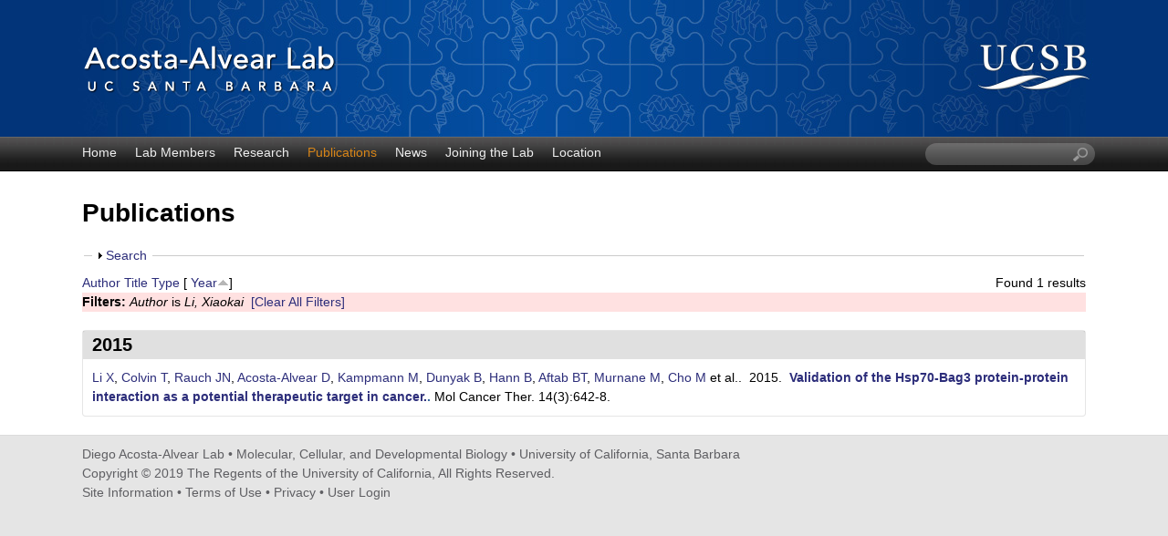

--- FILE ---
content_type: text/html; charset=utf-8
request_url: https://labs.mcdb.ucsb.edu/acosta-alvear/diego/publications?s=year&o=asc&f%5Bauthor%5D=128
body_size: 10816
content:
<!DOCTYPE html>
<!--[if lt IE 7]><html class="lt-ie9 lt-ie8 lt-ie7" lang="en" dir="ltr"><![endif]-->
<!--[if IE 7]><html class="lt-ie9 lt-ie8" lang="en" dir="ltr"><![endif]-->
<!--[if IE 8]><html class="lt-ie9" lang="en" dir="ltr"><![endif]-->
<!--[if gt IE 8]><!--><html lang="en" dir="ltr" prefix="content: http://purl.org/rss/1.0/modules/content/ dc: http://purl.org/dc/terms/ foaf: http://xmlns.com/foaf/0.1/ og: http://ogp.me/ns# rdfs: http://www.w3.org/2000/01/rdf-schema# sioc: http://rdfs.org/sioc/ns# sioct: http://rdfs.org/sioc/types# skos: http://www.w3.org/2004/02/skos/core# xsd: http://www.w3.org/2001/XMLSchema#"><!--<![endif]-->
<head>
<meta charset="utf-8" />
<link rel="shortcut icon" href="https://labs.mcdb.ucsb.edu/acosta-alvear/diego/sites/labs.mcdb.ucsb.edu.acosta-alvear.diego/themes/ellwood_subtheme/css/images/favicon.png" type="image/png" />
<meta name="viewport" content="width=device-width, initial-scale=1.0, user-scalable=yes" />
<meta name="MobileOptimized" content="width" />
<meta name="HandheldFriendly" content="1" />
<meta name="apple-mobile-web-app-capable" content="yes" />
<meta name="generator" content="Drupal 7 (https://www.drupal.org)" />
<link rel="canonical" href="https://labs.mcdb.ucsb.edu/acosta-alvear/diego/publications" />
<link rel="shortlink" href="https://labs.mcdb.ucsb.edu/acosta-alvear/diego/publications" />
<title>Publications | Diego Acosta-Alvear Lab | Molecular, Cellular, and Developmental Biology | UC Santa Barbara</title>
<link type="text/css" rel="stylesheet" href="https://labs.mcdb.ucsb.edu/acosta-alvear/diego/sites/labs.mcdb.ucsb.edu.acosta-alvear.diego/files/css/css_GBxwNQz3gNdO8_8BPSFQeOTXr9Rjho6IE2xSrIB8JhU.css" media="all" />
<link type="text/css" rel="stylesheet" href="https://labs.mcdb.ucsb.edu/acosta-alvear/diego/sites/labs.mcdb.ucsb.edu.acosta-alvear.diego/files/css/css_HJll3Ztv5OC6cXFoT3ppSb8Sz2CtNnKGMM32e26NqQ4.css" media="all" />
<link type="text/css" rel="stylesheet" href="https://labs.mcdb.ucsb.edu/acosta-alvear/diego/sites/labs.mcdb.ucsb.edu.acosta-alvear.diego/files/css/css_MfMT8CPTh4iGc_GO66AN-23uZwm-Hr_aSVcT6izbgc4.css" media="all" />
<link type="text/css" rel="stylesheet" href="https://labs.mcdb.ucsb.edu/acosta-alvear/diego/sites/labs.mcdb.ucsb.edu.acosta-alvear.diego/files/css/css_kmLG5f2y3JIpl4-I5w3i7R8QD5cxFucimtpGROgVIsc.css" media="screen" />
<link type="text/css" rel="stylesheet" href="https://labs.mcdb.ucsb.edu/acosta-alvear/diego/sites/labs.mcdb.ucsb.edu.acosta-alvear.diego/files/css/css_CEe7MAtbcVNlsH9Rmp6XtxFzCXeLG52KGkHoW07cfcE.css" media="only screen" />
<link type="text/css" rel="stylesheet" href="https://labs.mcdb.ucsb.edu/acosta-alvear/diego/sites/labs.mcdb.ucsb.edu.acosta-alvear.diego/files/css/css_wEPVrHA3FYwtLTgMvCWIbSVCF7Mfcp468nyOJyh5RBQ.css" media="screen" />
<link type="text/css" rel="stylesheet" href="https://labs.mcdb.ucsb.edu/acosta-alvear/diego/sites/labs.mcdb.ucsb.edu.acosta-alvear.diego/files/css/css_VklOt0AU9xsFXUiCbTqcH7zlj73RsE385c-9auGwgjQ.css" media="all" />
<link type="text/css" rel="stylesheet" href="https://labs.mcdb.ucsb.edu/acosta-alvear/diego/sites/labs.mcdb.ucsb.edu.acosta-alvear.diego/files/css/css_1PtIw_R1Z3Jz0so-8ekkoklL6RGpbr-IoBV4d-AXq-o.css" media="only screen" />

<!--[if lt IE 9]>
<link type="text/css" rel="stylesheet" href="https://labs.mcdb.ucsb.edu/acosta-alvear/diego/sites/labs.mcdb.ucsb.edu.acosta-alvear.diego/files/css/css_6WuPbsVAA4OP8nChdkrd_jxv0_jKftp9dh-R_ol6PZM.css" media="screen" />
<![endif]-->
<script type="text/javascript" src="https://labs.mcdb.ucsb.edu/acosta-alvear/diego/sites/labs.mcdb.ucsb.edu.acosta-alvear.diego/files/js/js_XmiWHvylOhjT-8Mdz8ifqF6zeBXgsRj826Bkgmw8tdQ.js"></script>
<script type="text/javascript" src="https://labs.mcdb.ucsb.edu/acosta-alvear/diego/sites/labs.mcdb.ucsb.edu.acosta-alvear.diego/files/js/js_KCd8rbJYUruV1tRJnh4um34UYvyhlrSVCPR1jNko2h8.js"></script>
<script type="text/javascript" src="https://labs.mcdb.ucsb.edu/acosta-alvear/diego/sites/labs.mcdb.ucsb.edu.acosta-alvear.diego/files/js/js_RJvDFmu4o2kIjdMmI2WCxlDH3gZC0RG4POJkW6QaTXs.js"></script>
<script type="text/javascript" src="https://labs.mcdb.ucsb.edu/acosta-alvear/diego/sites/labs.mcdb.ucsb.edu.acosta-alvear.diego/files/js/js_XmvUu_ZnQcG07GKj5KpNBDEIOYoZOKv33WULuVNe7RY.js"></script>
<script type="text/javascript">
<!--//--><![CDATA[//><!--
jQuery.extend(Drupal.settings, {"basePath":"\/acosta-alvear\/diego\/","pathPrefix":"","setHasJsCookie":0,"ajaxPageState":{"theme":"ellwood_subtheme","theme_token":"qIyZAkkCMYCBELK8MAeBoOsBcnwtRonF8XsCJEMwIm0","js":{"sites\/all\/modules\/jquery_update\/replace\/jquery\/1.5\/jquery.min.js":1,"misc\/jquery-extend-3.4.0.js":1,"misc\/jquery-html-prefilter-3.5.0-backport.js":1,"misc\/jquery.once.js":1,"misc\/drupal.js":1,"misc\/form.js":1,"sites\/all\/libraries\/colorbox\/jquery.colorbox-min.js":1,"sites\/all\/modules\/colorbox\/js\/colorbox.js":1,"sites\/all\/modules\/colorbox\/styles\/plain\/colorbox_style.js":1,"sites\/all\/modules\/custom_search\/js\/custom_search.js":1,"misc\/collapse.js":1,"sites\/all\/themes\/adaptivetheme\/at_core\/scripts\/outside-events.js":1,"sites\/all\/themes\/adaptivetheme\/at_core\/scripts\/menu-toggle.js":1},"css":{"modules\/system\/system.base.css":1,"modules\/system\/system.menus.css":1,"modules\/system\/system.messages.css":1,"modules\/system\/system.theme.css":1,"sites\/all\/modules\/date\/date_api\/date.css":1,"sites\/all\/modules\/date\/date_popup\/themes\/datepicker.1.7.css":1,"modules\/field\/theme\/field.css":1,"modules\/node\/node.css":1,"modules\/search\/search.css":1,"modules\/user\/user.css":1,"sites\/all\/modules\/youtube\/css\/youtube.css":1,"sites\/all\/modules\/views\/css\/views.css":1,"sites\/all\/modules\/ckeditor\/css\/ckeditor.css":1,"sites\/all\/modules\/ckeditor_image2\/ckeditor_image2.theme.css":1,"sites\/all\/modules\/ckeditor_image2\/ckeditor_image2.responsive.css":1,"sites\/all\/modules\/colorbox\/styles\/plain\/colorbox_style.css":1,"sites\/all\/modules\/ctools\/css\/ctools.css":1,"sites\/all\/modules\/biblio\/biblio.css":1,"sites\/all\/modules\/custom_search\/custom_search.css":1,"sites\/all\/themes\/adaptivetheme\/at_core\/css\/at.layout.css":1,"sites\/labs.mcdb.ucsb.edu.acosta-alvear.diego\/themes\/ellwood_subtheme\/css\/global.base.css":1,"sites\/labs.mcdb.ucsb.edu.acosta-alvear.diego\/themes\/ellwood_subtheme\/css\/global.styles.css":1,"public:\/\/adaptivetheme\/ellwood_subtheme_files\/ellwood_subtheme.responsive.layout.css":1,"public:\/\/adaptivetheme\/ellwood_subtheme_files\/ellwood_subtheme.fonts.css":1,"public:\/\/adaptivetheme\/ellwood_subtheme_files\/ellwood_subtheme.menutoggle.css":1,"public:\/\/adaptivetheme\/ellwood_subtheme_files\/ellwood_subtheme.responsive.styles.css":1,"public:\/\/adaptivetheme\/ellwood_subtheme_files\/ellwood_subtheme.lt-ie9.layout.css":1}},"colorbox":{"opacity":"0.85","current":"{current} of {total}","previous":"\u00ab Prev","next":"Next \u00bb","close":"Close","maxWidth":"98%","maxHeight":"98%","fixed":true,"mobiledetect":true,"mobiledevicewidth":"480px","file_public_path":"\/acosta-alvear\/diego\/sites\/labs.mcdb.ucsb.edu.acosta-alvear.diego\/files","specificPagesDefaultValue":"admin*\nimagebrowser*\nimg_assist*\nimce*\nnode\/add\/*\nnode\/*\/edit\nprint\/*\nprintpdf\/*\nsystem\/ajax\nsystem\/ajax\/*"},"custom_search":{"form_target":"_self","solr":0},"urlIsAjaxTrusted":{"\/acosta-alvear\/diego\/search\/node":true,"\/acosta-alvear\/diego\/publications?s=year\u0026o=asc\u0026f%5Bauthor%5D=128":true},"adaptivetheme":{"ellwood_subtheme":{"layout_settings":{"bigscreen":"three-col-grail","tablet_landscape":"three-col-grail","tablet_portrait":"one-col-stack","smalltouch_landscape":"one-col-stack","smalltouch_portrait":"one-col-stack"},"media_query_settings":{"bigscreen":"only screen and (min-width:1025px)","tablet_landscape":"only screen and (min-width:769px) and (max-width:1024px)","tablet_portrait":"only screen and (min-width:581px) and (max-width:768px)","smalltouch_landscape":"only screen and (min-width:321px) and (max-width:580px)","smalltouch_portrait":"only screen and (max-width:320px)"},"menu_toggle_settings":{"menu_toggle_tablet_portrait":"true","menu_toggle_tablet_landscape":"false"}}}});
//--><!]]>
</script>
<!--[if lt IE 9]>
<script src="https://labs.mcdb.ucsb.edu/acosta-alvear/diego/sites/all/themes/adaptivetheme/at_core/scripts/html5.js?rbdspz"></script>
<![endif]-->
</head>
<body class="html not-front not-logged-in no-sidebars page-publications site-name-hidden atr-7.x-3.x atv-7.x-3.4 site-name-diego-acosta-alvear-lab--molecular-cellular-and-developmental-biology--uc-santa-barbara section-publications">
  <div id="skip-link" class="nocontent">
    <a href="#main-content" class="element-invisible element-focusable">Skip to main content</a>
  </div>
    <div id="page-wrapper">
  <div id="page" class="page at-mt">

    
    <div id="header-wrapper">
      <div class="container clearfix">
        <header id="header" class="clearfix" role="banner">

                      <!-- start: Branding -->
            <div id="branding" class="branding-elements clearfix">

                              <div id="logo">
                  <a href="/acosta-alvear/diego/"><img class="site-logo" typeof="foaf:Image" src="https://labs.mcdb.ucsb.edu/acosta-alvear/diego/sites/labs.mcdb.ucsb.edu.acosta-alvear.diego/themes/ellwood_subtheme/css/images/logo.png" alt="Diego Acosta-Alvear Lab | Molecular, Cellular, and Developmental Biology | UC Santa Barbara" /></a>                </div>
              
                              <!-- start: Site name and Slogan -->
                <div class="element-invisible h-group" id="name-and-slogan">

                                      <h1 class="element-invisible" id="site-name"><a href="/acosta-alvear/diego/" title="Home page">Diego Acosta-Alvear Lab | Molecular, Cellular, and Developmental Biology | UC Santa Barbara</a></h1>
                  
                  
                </div><!-- /end #name-and-slogan -->
              

            </div><!-- /end #branding -->
          
        
        </header>
      </div>
    </div>

          <div id="nav-wrapper">
        <div class="container clearfix">
          <div id="menu-bar" class="nav clearfix"><nav id="block-menu-block-1" class="block block-menu-block menu-wrapper menu-bar-wrapper clearfix at-menu-toggle odd first block-count-1 block-region-menu-bar block-1"  role="navigation">  
      <h2 class="element-invisible block-title">Main menu</h2>
  
  <div class="menu-block-wrapper menu-block-1 menu-name-main-menu parent-mlid-0 menu-level-1">
  <ul class="menu clearfix"><li class="first leaf menu-mlid-239 menu-depth-1 menu-item-239"><a href="/acosta-alvear/diego/">Home</a></li><li class="leaf menu-mlid-524 menu-depth-1 menu-item-524"><a href="/acosta-alvear/diego/members">Lab Members</a></li><li class="leaf menu-mlid-535 menu-depth-1 menu-item-535"><a href="/acosta-alvear/diego/research">Research</a></li><li class="leaf active-trail active menu-mlid-533 menu-depth-1 menu-item-533"><a href="/acosta-alvear/diego/publications" class="active-trail active">Publications</a></li><li class="leaf menu-mlid-537 menu-depth-1 menu-item-537"><a href="/acosta-alvear/diego/news">News</a></li><li class="leaf menu-mlid-1922 menu-depth-1 menu-item-1922"><a href="/acosta-alvear/diego/content/joining-lab">Joining the Lab</a></li><li class="last leaf menu-mlid-1885 menu-depth-1 menu-item-1885"><a href="/acosta-alvear/diego/location">Location</a></li></ul></div>

  </nav><div id="block-custom-search-blocks-1" class="block block-custom-search-blocks no-title menu-wrapper menu-bar-wrapper clearfix at-menu-toggle even last block-count-2 block-region-menu-bar block-1" >  
  
  <form class="search-form" role="search" action="/acosta-alvear/diego/publications?s=year&amp;o=asc&amp;f%5Bauthor%5D=128" method="post" id="custom-search-blocks-form-1" accept-charset="UTF-8"><div><div class="form-item form-type-textfield form-item-custom-search-blocks-form-1">
  <label class="element-invisible" for="edit-custom-search-blocks-form-1--2">Search this site </label>
 <input title="Enter the terms you wish to search for." class="custom-search-box form-text" placeholder="" type="text" id="edit-custom-search-blocks-form-1--2" name="custom_search_blocks_form_1" value="" size="20" maxlength="128" />
</div>
<input type="hidden" name="delta" value="1" />
<input type="hidden" name="form_build_id" value="form-8B2_E00kN5wN6WeR5wEqPBjQlw91Gi_Haox0__Amt0I" />
<input type="hidden" name="form_id" value="custom_search_blocks_form_1" />
<div class="form-actions form-wrapper" id="edit-actions--2"><input style="display:none;" type="submit" id="edit-submit--3" name="op" value="" class="form-submit" /></div></div></form>
  </div></div>                            </div>
      </div>
    
    
    
    
    <div id="content-wrapper"><div class="container">
      <div id="columns"><div class="columns-inner clearfix">
        <div id="content-column"><div class="content-inner">

          
          <section id="main-content">

            
                          <header id="main-content-header" class="clearfix">

                                  <h1 id="page-title">Publications</h1>
                
                
              </header>
            
                          <div id="content">
                <div id="block-system-main" class="block block-system no-title odd first last block-count-3 block-region-content block-main" >  
  
  <div id="biblio-header" class="clear-block"><form action="/acosta-alvear/diego/publications?s=year&amp;o=asc&amp;f%5Bauthor%5D=128" method="post" id="biblio-search-form" accept-charset="UTF-8"><div><fieldset class="collapsible collapsed form-wrapper" id="edit-search-form"><legend><span class="fieldset-legend">Search</span></legend><div class="fieldset-wrapper"><div class="container-inline biblio-search clear-block"><div class="form-item form-type-textfield form-item-keys">
  <input type="text" id="edit-keys" name="keys" value="" size="25" maxlength="255" class="form-text" />
</div>
<input type="submit" id="edit-submit" name="op" value="Publications search" class="form-submit" /></div><fieldset class="collapsible collapsed form-wrapper" id="edit-filters"><legend><span class="fieldset-legend">Show only items where</span></legend><div class="fieldset-wrapper"><div class="exposed-filters"><div class="clearfix form-wrapper" id="edit-status"><div class="filters form-wrapper" id="edit-filters--2"><div class="form-item form-type-select form-item-author">
  <label for="edit-author">Author </label>
 <select id="edit-author" name="author" class="form-select"><option value="any" selected="selected">any</option><option value="966">Acosta, Daisy </option><option value="103">Acosta-Alvear, Diego </option><option value="286">Acosta-Alvear, Diego </option><option value="133">Aftab, Blake T</option><option value="201">Akillilar, Pelin Telkoparan</option><option value="118">Alfaro, Jennifer </option><option value="726">Alvarez, Alejandra </option><option value="446">Amiot, Martine </option><option value="150">Ang, Kenny K-H</option><option value="456">Aragón, Tomás </option><option value="786">Aralis, Zach </option><option value="171">Arias, Carolina </option><option value="496">Arias, Carolina </option><option value="154">Arkin, Michelle R</option><option value="516">Armengaud, Jean </option><option value="846">Arn, Katherine </option><option value="144">Ashkenazi, Avi </option><option value="164">Asp, Patrik </option><option value="188">Atkinson, John P</option><option value="801">Audouard, Morgane </option><option value="901">Barragan, Alejandra Guerrero</option><option value="486">Baxter, Naomi J</option><option value="886">Baxter, Naomi J</option><option value="182">Behrens, Christopher R</option><option value="1056">Behrens, María Isabel</option><option value="157">Behrman, Shannon </option><option value="366">Beresini, Maureen H</option><option value="126">Bernales, Sebastian </option><option value="1051">Bicalho, Maria Aparecida</option><option value="159">Blais, Alexandre </option><option value="536">Blondel, Marc </option><option value="541">Braakman, Ineke </option><option value="476">Braig, Friederike </option><option value="876">Braig, Friederike </option><option value="426">Braun, Marie-Gabrielle </option><option value="108">Buchholz, Tonia J</option><option value="956">Bustin, Julian </option><option value="951">Butler, Christopher </option><option value="160">Campos, Eric I</option><option value="706">Campos, Gisela </option><option value="936">Cano, Carlos </option><option value="676">Carreras-Sureda, Amado </option><option value="311">Chen, Yung-Chia Ariel</option><option value="721">Chevet, Eric </option><option value="106">Cho, Min Y</option><option value="135">Cho, Min </option><option value="115">Choudhary, Chunaram </option><option value="251">Chu, Feixia </option><option value="221">Çimen, Ismail </option><option value="356">Clark, Kevin </option><option value="546">Collet, Jean-François </option><option value="129">Colvin, Teresa </option><option value="841">Comer, Stewart </option><option value="756">Costello, Michael S.</option><option value="816">Costello, Michael </option><option value="866">Costello, Michael S</option><option value="551">Courcol, René </option><option value="1076">Custodio, Nilton </option><option value="556">Danchin, Antoine </option><option value="120">Dar, Arvin C</option><option value="1106">Dawson, Walter </option><option value="396">De Bruyn, Tom </option><option value="996">De Felice, Fernanda G</option><option value="986">de Oliveira, Fabricio Ferreira</option><option value="1046">de Oliveira, Maira Okada</option><option value="521">Delaunay-Moisan, Agnès </option><option value="561">Deleuze, Jean-François </option><option value="711">Domingos, Pedro M</option><option value="636">Dufey, Estefanie </option><option value="131">Dunyak, Bryan </option><option value="1041">Duque, Lissette </option><option value="961">Duran-Aniotz, Claudia </option><option value="163">Dynlacht, Brian D</option><option value="166">Dynlacht, Brian David</option><option value="646">Eggers, Cristian </option><option value="231">Erbay, Ebru </option><option value="1096">Escudero, Stefanie Danielle P</option><option value="1031">Fajersztajn, Laís </option><option value="861">Fitzgibbons, Lynn </option><option value="256">Fröhlich, Florian </option><option value="149">Gallagher, Ciara M</option><option value="148">Gamache, Karine </option><option value="137">Gestwicki, Jason E</option><option value="736">Glavic, Alvaro </option><option value="731">Godoy, Patricio </option><option value="411">Gogineni, Alvin </option><option value="441">Gomez-Bougie, Patricia </option><option value="941">Gonzalez, Carolina Arias</option><option value="946">Gonzalez-Billault, Christian </option><option value="651">González-Quiroz, Matías </option><option value="122">Gotthardt, Katja </option><option value="691">Gutierrez, Daniela </option><option value="111">Hahn, Jamie </option><option value="406">Haley, Benjamin </option><option value="216">Hamid, Syed Muhammad</option><option value="132">Hann, Byron </option><option value="185">Hann, Byron C</option><option value="291">Harnoss, Jonathan M</option><option value="681">Hazari, Younis </option><option value="147">Hearn, Brian R</option><option value="401">Heidersbach, Amy </option><option value="746">Hetz, Claudio </option><option value="891">Ibanez, Agustin </option><option value="991">Ibanez, Francisco </option><option value="826">Javanbakht, Ali </option><option value="117">Kampmann, Martin </option><option value="326">Kan, David </option><option value="236">Karagöz, Gülsün Elif</option><option value="266">Karagöz, Elif </option><option value="271">Karagöz, Elif </option><option value="361">Kaufman, Susan </option><option value="145">Khoutorsky, Arkady </option><option value="141">Kimmig, Philipp </option><option value="173">Kluger, Yuval </option><option value="206">Kocaturk, Begum </option><option value="112">Korde, Neha </option><option value="125">Korennykh, Alexei V</option><option value="906">Kornhuber, Alexander </option><option value="491">Kosik, Kenneth S</option><option value="766">Kosik, Kenneth S.</option><option value="851">Kosik, Kenneth S</option><option value="741">Kroemer, Guido </option><option value="481">Lach, Ryan S</option><option value="791">Lach, Ryan L</option><option value="881">Lach, Ryan S</option><option value="371">Laing, Steven T</option><option value="113">Landgren, Ola </option><option value="161">Lane, William S</option><option value="566">Lavigne, Jean-Philippe </option><option value="139">Lawrence, David A</option><option value="296">Le Thomas, Adrien </option><option value="246">Lee, Crystal P</option><option value="421">Lee, Dong </option><option value="172">Lennon, Christen J</option><option value="170">Lents, Nathan H</option><option value="109">Lerner, Alana G</option><option value="123">Li, Han </option><option value="128">Li, Xiaokai </option><option value="191">Liu, Bin </option><option value="1021">Llibre-Guerra, Jorge </option><option value="1026">Llibre-Rodriguez, Juan J</option><option value="184">Logan, Aaron C</option><option value="381">Lorenzo, Maria </option><option value="138">Lu, Min </option><option value="571">Lucas, Sophie </option><option value="391">Ly, Justin </option><option value="831">Malear, Betsy </option><option value="168">Margueron, Raphaël </option><option value="114">Maric, Irina </option><option value="140">Marsters, Scot </option><option value="306">Marsters, Scot A</option><option value="190">Martin, Thomas G</option><option value="971">Matallana, Diana L</option><option value="121">McCullagh, Emma </option><option value="1011">Meier, Irene B</option><option value="104">Mendez, Aaron S</option><option value="336">Merchant, Mark </option><option value="926">Meza, Beatriz Marcela Ma</option><option value="576">Michiels, Thomas </option><option value="1111">Miller, Bruce L</option><option value="581">Moore, Edward R B</option><option value="119">Morales-Soto, Marisol A</option><option value="134">Murnane, Megan </option><option value="153">Nader, Karim </option><option value="1001">Navarrete, Gorka </option><option value="241">Nguyen, Hieu T</option><option value="586">Nixon-Abell, Jonathon </option><option value="152">Okreglak, Voytek </option><option value="211">Onat, Umut Inci</option><option value="701">Papaioannou, Alexandra </option><option value="1066">Parra, Mario </option><option value="142">Paton, Adrienne W</option><option value="143">Paton, James C</option><option value="716">Pedeux, Rémy </option><option value="102">Peschek, Jirka </option><option value="276">Peschek, Jirka </option><option value="671">Pihán, Philippe </option><option value="1061">Pintado-Caipa, Maritza </option><option value="836">Polito, Laura </option><option value="751">Ponce-Rojas, Jose Carlos</option><option value="781">Ponce-Rojas, Jose Carlos</option><option value="761">Proctor, Duncan A.</option><option value="871">Proctor, Duncan A</option><option value="1071">Puebla, Myriam De La Cruz</option><option value="316">Qing, Jing </option><option value="130">Rauch, Jennifer N</option><option value="461">Rauch, Jennifer N</option><option value="341">Reichelt, Mike </option><option value="155">Renslo, Adam R</option><option value="981">Resende, Elisa De Paula F</option><option value="1101">Rodriguez, Tomas Leon</option><option value="591">Rossello-Mora, Ramon </option><option value="431">Rudolph, Joachim </option><option value="661">Sagredo, Alfredo I</option><option value="686">Sagredo, Eduardo A</option><option value="641">San Pedro, José Manuel Bra</option><option value="162">Sánchez, Irma </option><option value="376">Sandoval, Wendy </option><option value="896">Santamaria-Garcia, Hernando </option><option value="1081">Santibanez, Rodrigo </option><option value="331">Segal, Ehud </option><option value="666">Sepulveda, Denisse </option><option value="1086">Serafim, Rodrigo Bernardo</option><option value="931">Serrano, Cecilia M</option><option value="174">Sharan, Roded </option><option value="301">Shemorry, Anna </option><option value="180">Sherbenou, Daniel W</option><option value="136">Sherman, Michael Y</option><option value="596">Shi, Zhengli </option><option value="127">Shokat, Kevan M</option><option value="186">Shuman, Marc A</option><option value="601">Siccardi, Antonio G</option><option value="124">Sidrauski, Carmela </option><option value="110">Simakova, Olga </option><option value="606">Sitia, Roberto </option><option value="916">Slachevsky, Andrea </option><option value="1016">Smid, Jerusa </option><option value="821">Smith, Holly </option><option value="471">Solley, Sabrina C</option><option value="806">Solley, Sabrina C</option><option value="156">Sonenberg, Nahum </option><option value="181">Su, Yang </option><option value="1036">Takada, Leonel Tadao</option><option value="1006">Tarnanas, Ioannis </option><option value="1091">Tavares, Ronnielly Melo</option><option value="921">Teixeira, Antonio Lucio</option><option value="526">Thuret, Jean-Yves </option><option value="611">Tillett, Daniel </option><option value="616">Timmis, Kenneth N</option><option value="621">Toledano, Michel B</option><option value="911">Ton, Alyne Mendonca M</option><option value="321">Totpal, Klara </option><option value="976">Trépel, Dominic </option><option value="158">Tsikitis, Mary </option><option value="196">Tufanli, Ozlem </option><option value="656">Urra, Hery </option><option value="811">Vaidya, Chinmay </option><option value="696">Valls, Cristian </option><option value="466">Valois, Eric </option><option value="776">Valois, Eric </option><option value="531">van Anken, Eelco </option><option value="626">van der Sluijs, Peter </option><option value="165">van Oevelen, Chris </option><option value="167">van Oevelen, Chris J C</option><option value="436">VanWyngarden, Michael J</option><option value="146">Vedantham, Punitha </option><option value="631">Vicenzi, Elisa </option><option value="346">Wallweber, Heidi Ackerly</option><option value="105">Walter, Peter </option><option value="281">Walter, Peter </option><option value="261">Walther, Tobias C</option><option value="351">Wang, Weiru </option><option value="226">Weber, Christian </option><option value="416">Weimer, Robby M</option><option value="116">Weissman, Jonathan S</option><option value="183">Wiita, Arun </option><option value="107">Wild, Thomas </option><option value="151">Wilson, Chris </option><option value="501">Wilson, Maxwell Z</option><option value="771">Wilson, Maxwell Z.</option><option value="856">Wilson, Maxwell Z</option><option value="189">Wolf, Jeffrey L</option><option value="187">Wu, Xiaobo </option><option value="386">Wu, Jiansheng </option><option value="796">Zappa, Francesca </option><option value="169">Zhou, Yiming </option></select>
</div>
<div class="form-item form-type-select form-item-type">
  <label for="edit-type">Type </label>
 <select id="edit-type" name="type" class="form-select"><option value="any" selected="selected">any</option><option value="102">Journal Article</option></select>
</div>
<div class="form-item form-type-select form-item-term-id">
  <label for="edit-term-id">Term </label>
 <select id="edit-term-id" name="term_id" class="form-select"><option value="any" selected="selected">any</option></select>
</div>
<div class="form-item form-type-select form-item-year">
  <label for="edit-year">Year </label>
 <select id="edit-year" name="year" class="form-select"><option value="any" selected="selected">any</option><option value="2021">2021</option><option value="2020">2020</option><option value="2019">2019</option><option value="2018">2018</option><option value="2017">2017</option><option value="2016">2016</option><option value="2015">2015</option><option value="2014">2014</option><option value="2013">2013</option><option value="2011">2011</option><option value="2010">2010</option><option value="2009">2009</option><option value="2007">2007</option><option value="2005">2005</option></select>
</div>
<div class="form-item form-type-select form-item-keyword">
  <label for="edit-keyword">Keyword </label>
 <select id="edit-keyword" name="keyword" class="form-select"><option value="any" selected="selected">any</option><option value="63">Acetamides</option><option value="43">Adaptor Proteins, Signal Transducing</option><option value="26">Adenosine Triphosphate</option><option value="1">Animals</option><option value="19">Antineoplastic Agents</option><option value="55">Apoptosis</option><option value="44">Apoptosis Regulatory Proteins</option><option value="2">Base Sequence</option><option value="112">Basic Helix-Loop-Helix Transcription Factors</option><option value="113">Binding Sites</option><option value="27">Biological Assay</option><option value="56">Caspases</option><option value="80">Cell Cycle</option><option value="99">Cell Cycle Proteins</option><option value="81">Cell Differentiation</option><option value="100">Cell Division</option><option value="28">Cell Line</option><option value="20">Cell Line, Tumor</option><option value="45">Cell Proliferation</option><option value="29">Cell Survival</option><option value="114">Chromatin Immunoprecipitation</option><option value="64">Cognition</option><option value="115">Computational Biology</option><option value="3">Conserved Sequence</option><option value="82">Cyclin D1</option><option value="46">Cyclin-Dependent Kinase Inhibitor p21</option><option value="65">Cyclohexylamines</option><option value="101">DNA Methylation</option><option value="4">DNA-Binding Proteins</option><option value="21">Drug Resistance, Neoplasm</option><option value="94">E2F Transcription Factors</option><option value="95">E2F3 Transcription Factor</option><option value="42">eIF-2 Kinase</option><option value="5">Endoplasmic Reticulum</option><option value="30">Endoplasmic Reticulum Stress</option><option value="6">Endoribonucleases</option><option value="116">Energy Metabolism</option><option value="31">Enzyme Activation</option><option value="32">Escherichia coli</option><option value="66">Eukaryotic Initiation Factor-1</option><option value="33">Fibroblasts</option><option value="47">Forkhead Transcription Factors</option><option value="102">G2 Phase</option><option value="34">Gene Expression</option><option value="103">Gene Expression Profiling</option><option value="70">Gene Expression Regulation</option><option value="96">Gene Expression Regulation, Developmental</option><option value="48">Gene Expression Regulation, Neoplastic</option><option value="117">Gene Regulatory Networks</option><option value="104">Gene Silencing</option><option value="105">Genes, cdc</option><option value="35">Genes, Reporter</option><option value="118">Genome</option><option value="57">HCT116 Cells</option><option value="36">HEK293 Cells</option><option value="51">HeLa Cells</option><option value="106">Histones</option><option value="49">HSP70 Heat-Shock Proteins</option><option value="50">HT29 Cells</option><option value="7">Humans</option><option value="83">I-kappa B Kinase</option><option value="84">Intracellular Signaling Peptides and Proteins</option><option value="8">Introns</option><option value="58">Ligands</option><option value="107">Lysine</option><option value="52">MCF-7 Cells</option><option value="125">MEF2 Transcription Factors</option><option value="71">Membrane Proteins</option><option value="67">Memory</option><option value="37">Mice</option><option value="59">Mice, Inbred C57BL</option><option value="72">MicroRNAs</option><option value="38">Molecular Mimicry</option><option value="73">Molecular Sequence Data</option><option value="22">Multiple Myeloma</option><option value="85">Muscle Development</option><option value="119">Muscle, Skeletal</option><option value="120">Muscular Diseases</option><option value="87">Myoblasts</option><option value="108">Myoblasts, Skeletal</option><option value="86">MyoD Protein</option><option value="126">Myogenic Regulatory Factors</option><option value="127">Myogenin</option><option value="121">Neurodegenerative Diseases</option><option value="128">Neuromuscular Junction</option><option value="88">NF-kappa B</option><option value="74">NIH 3T3 Cells</option><option value="75">Nuclear Proteins</option><option value="9">Nucleic Acid Conformation</option><option value="129">Oligonucleotide Array Sequence Analysis</option><option value="23">Oligopeptides</option><option value="68">Phosphorylation</option><option value="76">Phylogeny</option><option value="53">Proliferating Cell Nuclear Antigen</option><option value="24">Proteasome Endopeptidase Complex</option><option value="25">Proteasome Inhibitors</option><option value="89">Protein Binding</option><option value="69">Protein Biosynthesis</option><option value="10">Protein Folding</option><option value="54">Protein Interaction Domains and Motifs</option><option value="97">Protein Isoforms</option><option value="39">Protein Kinase Inhibitors</option><option value="11">Protein-Serine-Threonine Kinases</option><option value="122">Rats</option><option value="61">Receptors, TNF-Related Apoptosis-Inducing Ligand</option><option value="40">Recombinant Fusion Proteins</option><option value="98">Repressor Proteins</option><option value="123">Reproducibility of Results</option><option value="90">Retinoblastoma Protein</option><option value="110">Retinoblastoma-Like Protein p107</option><option value="111">Retinoblastoma-Like Protein p130</option><option value="77">Rhodopsin</option><option value="109">RNA Interference</option><option value="12">RNA Splicing</option><option value="60">RNA Stability</option><option value="13">RNA, Messenger</option><option value="14">Sequence Alignment</option><option value="15">Sequence Analysis, DNA</option><option value="78">Stress, Physiological</option><option value="124">Substrate Specificity</option><option value="41">Sulfur Radioisotopes</option><option value="79">Tissue Distribution</option><option value="62">Transcription Factor CHOP</option><option value="16">Transcription Factors</option><option value="17">Transcription, Genetic</option><option value="91">Tumor Necrosis Factor Receptor-Associated Peptides and Proteins</option><option value="92">Ubiquitin</option><option value="93">Ubiquitination</option><option value="18">Unfolded Protein Response</option></select>
</div>
</div><div class="container-inline form-actions form-wrapper" id="edit-actions"><input type="submit" id="edit-submit--2" name="op" value="Filter" class="form-submit" /></div></div></div></div></fieldset>
</div></fieldset>
<input type="hidden" name="form_build_id" value="form-qwZRb3UJuD46Z_xmPc6KA-zmTzjXbkc6HgV7TDhailE" />
<input type="hidden" name="form_id" value="biblio_search_form" />
</div></form><div class="biblio-export">Found 1 results</div> <a href="/acosta-alvear/diego/publications?s=author&amp;o=asc&amp;f%5Bauthor%5D=128" title="Click a second time to reverse the sort order" class="active">Author</a>  <a href="/acosta-alvear/diego/publications?s=title&amp;o=asc&amp;f%5Bauthor%5D=128" title="Click a second time to reverse the sort order" class="active">Title</a>  <a href="/acosta-alvear/diego/publications?s=type&amp;o=asc&amp;f%5Bauthor%5D=128" title="Click a second time to reverse the sort order" class="active">Type</a>  [ <a href="/acosta-alvear/diego/publications?s=year&amp;o=desc&amp;f%5Bauthor%5D=128" title="Click a second time to reverse the sort order" class="active active">Year</a><img typeof="foaf:Image" class="image-style-none" src="https://labs.mcdb.ucsb.edu/acosta-alvear/diego/sites/all/modules/biblio/misc/arrow-desc.png" alt="(Desc)" />] <div class="biblio-filter-status"><div class="biblio-current-filters"><b>Filters: </b><em class="placeholder">Author</em> is <em class="placeholder">Li, Xiaokai</em>&nbsp;&nbsp;<a href="/acosta-alvear/diego/publications/filter/clear?s=year&amp;o=asc">[Clear All Filters]</a></div></div></div><div class="biblio-category-section"><div class="biblio-separator-bar">2015</div><div class="biblio-entry"><span class="biblio-authors"><a href="/acosta-alvear/diego/publications?s=year&amp;o=asc&amp;f%5Bauthor%5D=128" rel="nofollow" class="active">Li X</a>, <a href="/acosta-alvear/diego/publications?s=year&amp;o=asc&amp;f%5Bauthor%5D=129" rel="nofollow" class="active">Colvin T</a>, <a href="/acosta-alvear/diego/publications?s=year&amp;o=asc&amp;f%5Bauthor%5D=130" rel="nofollow" class="active">Rauch JN</a>, <a href="/acosta-alvear/diego/publications?s=year&amp;o=asc&amp;f%5Bauthor%5D=103" rel="nofollow" class="active">Acosta-Alvear D</a>, <a href="/acosta-alvear/diego/publications?s=year&amp;o=asc&amp;f%5Bauthor%5D=117" rel="nofollow" class="active">Kampmann M</a>, <a href="/acosta-alvear/diego/publications?s=year&amp;o=asc&amp;f%5Bauthor%5D=131" rel="nofollow" class="active">Dunyak B</a>, <a href="/acosta-alvear/diego/publications?s=year&amp;o=asc&amp;f%5Bauthor%5D=132" rel="nofollow" class="active">Hann B</a>, <a href="/acosta-alvear/diego/publications?s=year&amp;o=asc&amp;f%5Bauthor%5D=133" rel="nofollow" class="active">Aftab BT</a>, <a href="/acosta-alvear/diego/publications?s=year&amp;o=asc&amp;f%5Bauthor%5D=134" rel="nofollow" class="active">Murnane M</a>, <a href="/acosta-alvear/diego/publications?s=year&amp;o=asc&amp;f%5Bauthor%5D=135" rel="nofollow" class="active">Cho M</a> et al.</span>.&nbsp; 
2015.&nbsp;&nbsp;<span class="biblio-title"><a href="/acosta-alvear/diego/publications/366">Validation of the Hsp70-Bag3 protein-protein interaction as a potential therapeutic target in cancer.</a>. </span>Mol Cancer Ther. 14(3):642-8.<span class="Z3988" title="ctx_ver=Z39.88-2004&amp;rft_val_fmt=info%3Aofi%2Ffmt%3Akev%3Amtx%3Ajournal&amp;rft.atitle=Validation+of+the+Hsp70-Bag3+protein-protein+interaction+as+a+potential+therapeutic+target+in+cancer.&amp;rft.title=Mol+Cancer+Ther&amp;rft.issn=1538-8514&amp;rft.date=2015&amp;rft.volume=14&amp;rft.issue=3&amp;rft.aulast=Li&amp;rft.aufirst=Xiaokai&amp;rft.au=Colvin%2C+Teresa&amp;rft.au=Rauch%2C+Jennifer&amp;rft.au=Acosta-Alvear%2C+Diego&amp;rft.au=Kampmann%2C+Martin&amp;rft.au=Dunyak%2C+Bryan&amp;rft.au=Hann%2C+Byron&amp;rft.au=Aftab%2C+Blake&amp;rft.au=Murnane%2C+Megan&amp;rft.au=Cho%2C+Min&amp;rft.au=Walter%2C+Peter&amp;rft.au=Weissman%2C+Jonathan&amp;rft.au=Sherman%2C+Michael&amp;rft.au=Gestwicki%2C+Jason&amp;rft_id=info%3Adoi%2F10.1158%2F1535-7163.MCT-14-0650"></span></div></div>
  </div>              </div>
            
            
            
          </section>

          
        </div></div>

                
      </div></div>
    </div></div>

    
          <div id="footer-wrapper">
        <div class="container clearfix">
          <footer id="footer" class="clearfix" role="contentinfo">
            <div class="region region-footer"><div class="region-inner clearfix"><div id="block-block-1" class="block block-block no-title odd first last block-count-4 block-region-footer block-1" ><div class="block-inner clearfix">  
  
  <div class="block-content content">Diego Acosta-Alvear Lab • <a href="https://www.mcdb.ucsb.edu/">Molecular, Cellular, and Developmental Biology</a> • <a href="https://www.ucsb.edu/">University of California, Santa Barbara</a><br />
Copyright © 2019 The Regents of the University of California, All Rights Reserved.<br />
<a href="/acosta-alvear/diego/info">Site Information</a> • <a href="http://www.policy.ucsb.edu/terms-of-use">Terms of Use</a> • 
<a href="http://www.policy.ucsb.edu/privacy-notification">Privacy</a> • 
<a href="/acosta-alvear/diego/user/login">User Login</a>
</div>
  </div></div></div></div>                      </footer>
        </div>
      </div>
    
  </div>
</div>
  </body>
</html>
